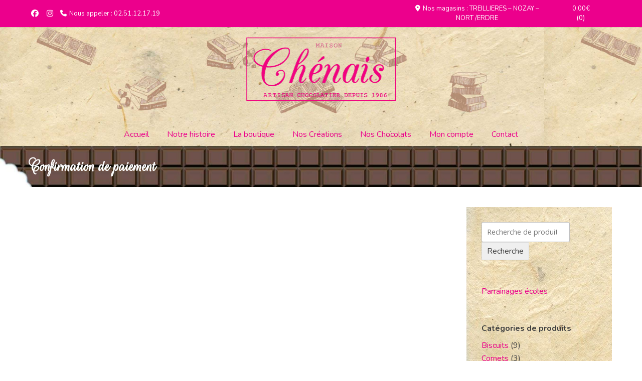

--- FILE ---
content_type: text/html; charset=UTF-8
request_url: https://chocolateriechenais.fr/confirmation-de-paiement/
body_size: 16419
content:
<!doctype html><!-- Overlay.ORG -->
<html lang="fr-FR">
<head>
	<meta charset="UTF-8">
	<meta name="viewport" content="width=device-width, initial-scale=1">
	<link rel="profile" href="https://gmpg.org/xfn/11">
	<meta name='robots' content='index, follow, max-image-preview:large, max-snippet:-1, max-video-preview:-1' />
	<style>img:is([sizes="auto" i], [sizes^="auto," i]) { contain-intrinsic-size: 3000px 1500px }</style>
	<script>window._wca = window._wca || [];</script>

	<!-- This site is optimized with the Yoast SEO plugin v26.7 - https://yoast.com/wordpress/plugins/seo/ -->
	<title>Confirmation de paiement - Chocolaterie Chénais</title>
	<link rel="canonical" href="https://chocolateriechenais.fr/confirmation-de-paiement/" />
	<meta property="og:locale" content="fr_FR" />
	<meta property="og:type" content="article" />
	<meta property="og:title" content="Confirmation de paiement - Chocolaterie Chénais" />
	<meta property="og:url" content="https://chocolateriechenais.fr/confirmation-de-paiement/" />
	<meta property="og:site_name" content="Chocolaterie Chénais" />
	<meta property="article:publisher" content="https://www.facebook.com/ChocolaterieChenais/" />
	<meta property="article:modified_time" content="2020-10-08T12:24:26+00:00" />
	<meta name="twitter:card" content="summary_large_image" />
	<script type="application/ld+json" class="yoast-schema-graph">{"@context":"https://schema.org","@graph":[{"@type":"WebPage","@id":"https://chocolateriechenais.fr/confirmation-de-paiement/","url":"https://chocolateriechenais.fr/confirmation-de-paiement/","name":"Confirmation de paiement - Chocolaterie Chénais","isPartOf":{"@id":"https://chocolateriechenais.fr/#website"},"datePublished":"2020-05-04T11:45:59+00:00","dateModified":"2020-10-08T12:24:26+00:00","breadcrumb":{"@id":"https://chocolateriechenais.fr/confirmation-de-paiement/#breadcrumb"},"inLanguage":"fr-FR","potentialAction":[{"@type":"ReadAction","target":["https://chocolateriechenais.fr/confirmation-de-paiement/"]}]},{"@type":"BreadcrumbList","@id":"https://chocolateriechenais.fr/confirmation-de-paiement/#breadcrumb","itemListElement":[{"@type":"ListItem","position":1,"name":"Accueil","item":"https://chocolateriechenais.fr/"},{"@type":"ListItem","position":2,"name":"Confirmation de paiement"}]},{"@type":"WebSite","@id":"https://chocolateriechenais.fr/#website","url":"https://chocolateriechenais.fr/","name":"Chocolaterie Chénais","description":"Artisan Chocolatier","publisher":{"@id":"https://chocolateriechenais.fr/#organization"},"potentialAction":[{"@type":"SearchAction","target":{"@type":"EntryPoint","urlTemplate":"https://chocolateriechenais.fr/?s={search_term_string}"},"query-input":{"@type":"PropertyValueSpecification","valueRequired":true,"valueName":"search_term_string"}}],"inLanguage":"fr-FR"},{"@type":"Organization","@id":"https://chocolateriechenais.fr/#organization","name":"Chocolaterie Chénais","url":"https://chocolateriechenais.fr/","logo":{"@type":"ImageObject","inLanguage":"fr-FR","@id":"https://chocolateriechenais.fr/#/schema/logo/image/","url":"https://i0.wp.com/chocolateriechenais.fr/wp-content/uploads/2020/04/logo-chenais.png?fit=214%2C91&ssl=1","contentUrl":"https://i0.wp.com/chocolateriechenais.fr/wp-content/uploads/2020/04/logo-chenais.png?fit=214%2C91&ssl=1","width":214,"height":91,"caption":"Chocolaterie Chénais"},"image":{"@id":"https://chocolateriechenais.fr/#/schema/logo/image/"},"sameAs":["https://www.facebook.com/ChocolaterieChenais/"]}]}</script>
	<!-- / Yoast SEO plugin. -->


<link rel='dns-prefetch' href='//stats.wp.com' />
<link rel='dns-prefetch' href='//www.googletagmanager.com' />
<link rel='dns-prefetch' href='//fonts.googleapis.com' />
<link rel='preconnect' href='//i0.wp.com' />
<link rel='preconnect' href='//c0.wp.com' />
<link rel="alternate" type="application/rss+xml" title="Chocolaterie Chénais &raquo; Flux" href="https://chocolateriechenais.fr/feed/" />
<link rel="alternate" type="application/rss+xml" title="Chocolaterie Chénais &raquo; Flux des commentaires" href="https://chocolateriechenais.fr/comments/feed/" />
<script type="text/javascript">
/* <![CDATA[ */
window._wpemojiSettings = {"baseUrl":"https:\/\/s.w.org\/images\/core\/emoji\/15.0.3\/72x72\/","ext":".png","svgUrl":"https:\/\/s.w.org\/images\/core\/emoji\/15.0.3\/svg\/","svgExt":".svg","source":{"concatemoji":"https:\/\/chocolateriechenais.fr\/wp-includes\/js\/wp-emoji-release.min.js?ver=6.7.4"}};
/*! This file is auto-generated */
!function(i,n){var o,s,e;function c(e){try{var t={supportTests:e,timestamp:(new Date).valueOf()};sessionStorage.setItem(o,JSON.stringify(t))}catch(e){}}function p(e,t,n){e.clearRect(0,0,e.canvas.width,e.canvas.height),e.fillText(t,0,0);var t=new Uint32Array(e.getImageData(0,0,e.canvas.width,e.canvas.height).data),r=(e.clearRect(0,0,e.canvas.width,e.canvas.height),e.fillText(n,0,0),new Uint32Array(e.getImageData(0,0,e.canvas.width,e.canvas.height).data));return t.every(function(e,t){return e===r[t]})}function u(e,t,n){switch(t){case"flag":return n(e,"\ud83c\udff3\ufe0f\u200d\u26a7\ufe0f","\ud83c\udff3\ufe0f\u200b\u26a7\ufe0f")?!1:!n(e,"\ud83c\uddfa\ud83c\uddf3","\ud83c\uddfa\u200b\ud83c\uddf3")&&!n(e,"\ud83c\udff4\udb40\udc67\udb40\udc62\udb40\udc65\udb40\udc6e\udb40\udc67\udb40\udc7f","\ud83c\udff4\u200b\udb40\udc67\u200b\udb40\udc62\u200b\udb40\udc65\u200b\udb40\udc6e\u200b\udb40\udc67\u200b\udb40\udc7f");case"emoji":return!n(e,"\ud83d\udc26\u200d\u2b1b","\ud83d\udc26\u200b\u2b1b")}return!1}function f(e,t,n){var r="undefined"!=typeof WorkerGlobalScope&&self instanceof WorkerGlobalScope?new OffscreenCanvas(300,150):i.createElement("canvas"),a=r.getContext("2d",{willReadFrequently:!0}),o=(a.textBaseline="top",a.font="600 32px Arial",{});return e.forEach(function(e){o[e]=t(a,e,n)}),o}function t(e){var t=i.createElement("script");t.src=e,t.defer=!0,i.head.appendChild(t)}"undefined"!=typeof Promise&&(o="wpEmojiSettingsSupports",s=["flag","emoji"],n.supports={everything:!0,everythingExceptFlag:!0},e=new Promise(function(e){i.addEventListener("DOMContentLoaded",e,{once:!0})}),new Promise(function(t){var n=function(){try{var e=JSON.parse(sessionStorage.getItem(o));if("object"==typeof e&&"number"==typeof e.timestamp&&(new Date).valueOf()<e.timestamp+604800&&"object"==typeof e.supportTests)return e.supportTests}catch(e){}return null}();if(!n){if("undefined"!=typeof Worker&&"undefined"!=typeof OffscreenCanvas&&"undefined"!=typeof URL&&URL.createObjectURL&&"undefined"!=typeof Blob)try{var e="postMessage("+f.toString()+"("+[JSON.stringify(s),u.toString(),p.toString()].join(",")+"));",r=new Blob([e],{type:"text/javascript"}),a=new Worker(URL.createObjectURL(r),{name:"wpTestEmojiSupports"});return void(a.onmessage=function(e){c(n=e.data),a.terminate(),t(n)})}catch(e){}c(n=f(s,u,p))}t(n)}).then(function(e){for(var t in e)n.supports[t]=e[t],n.supports.everything=n.supports.everything&&n.supports[t],"flag"!==t&&(n.supports.everythingExceptFlag=n.supports.everythingExceptFlag&&n.supports[t]);n.supports.everythingExceptFlag=n.supports.everythingExceptFlag&&!n.supports.flag,n.DOMReady=!1,n.readyCallback=function(){n.DOMReady=!0}}).then(function(){return e}).then(function(){var e;n.supports.everything||(n.readyCallback(),(e=n.source||{}).concatemoji?t(e.concatemoji):e.wpemoji&&e.twemoji&&(t(e.twemoji),t(e.wpemoji)))}))}((window,document),window._wpemojiSettings);
/* ]]> */
</script>
<style id='wp-emoji-styles-inline-css' type='text/css'>

	img.wp-smiley, img.emoji {
		display: inline !important;
		border: none !important;
		box-shadow: none !important;
		height: 1em !important;
		width: 1em !important;
		margin: 0 0.07em !important;
		vertical-align: -0.1em !important;
		background: none !important;
		padding: 0 !important;
	}
</style>
<link rel='stylesheet' id='wp-block-library-css' href='https://c0.wp.com/c/6.7.4/wp-includes/css/dist/block-library/style.min.css' type='text/css' media='all' />
<link rel='stylesheet' id='mediaelement-css' href='https://c0.wp.com/c/6.7.4/wp-includes/js/mediaelement/mediaelementplayer-legacy.min.css' type='text/css' media='all' />
<link rel='stylesheet' id='wp-mediaelement-css' href='https://c0.wp.com/c/6.7.4/wp-includes/js/mediaelement/wp-mediaelement.min.css' type='text/css' media='all' />
<style id='jetpack-sharing-buttons-style-inline-css' type='text/css'>
.jetpack-sharing-buttons__services-list{display:flex;flex-direction:row;flex-wrap:wrap;gap:0;list-style-type:none;margin:5px;padding:0}.jetpack-sharing-buttons__services-list.has-small-icon-size{font-size:12px}.jetpack-sharing-buttons__services-list.has-normal-icon-size{font-size:16px}.jetpack-sharing-buttons__services-list.has-large-icon-size{font-size:24px}.jetpack-sharing-buttons__services-list.has-huge-icon-size{font-size:36px}@media print{.jetpack-sharing-buttons__services-list{display:none!important}}.editor-styles-wrapper .wp-block-jetpack-sharing-buttons{gap:0;padding-inline-start:0}ul.jetpack-sharing-buttons__services-list.has-background{padding:1.25em 2.375em}
</style>
<style id='classic-theme-styles-inline-css' type='text/css'>
/*! This file is auto-generated */
.wp-block-button__link{color:#fff;background-color:#32373c;border-radius:9999px;box-shadow:none;text-decoration:none;padding:calc(.667em + 2px) calc(1.333em + 2px);font-size:1.125em}.wp-block-file__button{background:#32373c;color:#fff;text-decoration:none}
</style>
<style id='global-styles-inline-css' type='text/css'>
:root{--wp--preset--aspect-ratio--square: 1;--wp--preset--aspect-ratio--4-3: 4/3;--wp--preset--aspect-ratio--3-4: 3/4;--wp--preset--aspect-ratio--3-2: 3/2;--wp--preset--aspect-ratio--2-3: 2/3;--wp--preset--aspect-ratio--16-9: 16/9;--wp--preset--aspect-ratio--9-16: 9/16;--wp--preset--color--black: #000000;--wp--preset--color--cyan-bluish-gray: #abb8c3;--wp--preset--color--white: #ffffff;--wp--preset--color--pale-pink: #f78da7;--wp--preset--color--vivid-red: #cf2e2e;--wp--preset--color--luminous-vivid-orange: #ff6900;--wp--preset--color--luminous-vivid-amber: #fcb900;--wp--preset--color--light-green-cyan: #7bdcb5;--wp--preset--color--vivid-green-cyan: #00d084;--wp--preset--color--pale-cyan-blue: #8ed1fc;--wp--preset--color--vivid-cyan-blue: #0693e3;--wp--preset--color--vivid-purple: #9b51e0;--wp--preset--gradient--vivid-cyan-blue-to-vivid-purple: linear-gradient(135deg,rgba(6,147,227,1) 0%,rgb(155,81,224) 100%);--wp--preset--gradient--light-green-cyan-to-vivid-green-cyan: linear-gradient(135deg,rgb(122,220,180) 0%,rgb(0,208,130) 100%);--wp--preset--gradient--luminous-vivid-amber-to-luminous-vivid-orange: linear-gradient(135deg,rgba(252,185,0,1) 0%,rgba(255,105,0,1) 100%);--wp--preset--gradient--luminous-vivid-orange-to-vivid-red: linear-gradient(135deg,rgba(255,105,0,1) 0%,rgb(207,46,46) 100%);--wp--preset--gradient--very-light-gray-to-cyan-bluish-gray: linear-gradient(135deg,rgb(238,238,238) 0%,rgb(169,184,195) 100%);--wp--preset--gradient--cool-to-warm-spectrum: linear-gradient(135deg,rgb(74,234,220) 0%,rgb(151,120,209) 20%,rgb(207,42,186) 40%,rgb(238,44,130) 60%,rgb(251,105,98) 80%,rgb(254,248,76) 100%);--wp--preset--gradient--blush-light-purple: linear-gradient(135deg,rgb(255,206,236) 0%,rgb(152,150,240) 100%);--wp--preset--gradient--blush-bordeaux: linear-gradient(135deg,rgb(254,205,165) 0%,rgb(254,45,45) 50%,rgb(107,0,62) 100%);--wp--preset--gradient--luminous-dusk: linear-gradient(135deg,rgb(255,203,112) 0%,rgb(199,81,192) 50%,rgb(65,88,208) 100%);--wp--preset--gradient--pale-ocean: linear-gradient(135deg,rgb(255,245,203) 0%,rgb(182,227,212) 50%,rgb(51,167,181) 100%);--wp--preset--gradient--electric-grass: linear-gradient(135deg,rgb(202,248,128) 0%,rgb(113,206,126) 100%);--wp--preset--gradient--midnight: linear-gradient(135deg,rgb(2,3,129) 0%,rgb(40,116,252) 100%);--wp--preset--font-size--small: 13px;--wp--preset--font-size--medium: 20px;--wp--preset--font-size--large: 36px;--wp--preset--font-size--x-large: 42px;--wp--preset--font-family--inter: "Inter", sans-serif;--wp--preset--font-family--cardo: Cardo;--wp--preset--spacing--20: 0.44rem;--wp--preset--spacing--30: 0.67rem;--wp--preset--spacing--40: 1rem;--wp--preset--spacing--50: 1.5rem;--wp--preset--spacing--60: 2.25rem;--wp--preset--spacing--70: 3.38rem;--wp--preset--spacing--80: 5.06rem;--wp--preset--shadow--natural: 6px 6px 9px rgba(0, 0, 0, 0.2);--wp--preset--shadow--deep: 12px 12px 50px rgba(0, 0, 0, 0.4);--wp--preset--shadow--sharp: 6px 6px 0px rgba(0, 0, 0, 0.2);--wp--preset--shadow--outlined: 6px 6px 0px -3px rgba(255, 255, 255, 1), 6px 6px rgba(0, 0, 0, 1);--wp--preset--shadow--crisp: 6px 6px 0px rgba(0, 0, 0, 1);}:where(.is-layout-flex){gap: 0.5em;}:where(.is-layout-grid){gap: 0.5em;}body .is-layout-flex{display: flex;}.is-layout-flex{flex-wrap: wrap;align-items: center;}.is-layout-flex > :is(*, div){margin: 0;}body .is-layout-grid{display: grid;}.is-layout-grid > :is(*, div){margin: 0;}:where(.wp-block-columns.is-layout-flex){gap: 2em;}:where(.wp-block-columns.is-layout-grid){gap: 2em;}:where(.wp-block-post-template.is-layout-flex){gap: 1.25em;}:where(.wp-block-post-template.is-layout-grid){gap: 1.25em;}.has-black-color{color: var(--wp--preset--color--black) !important;}.has-cyan-bluish-gray-color{color: var(--wp--preset--color--cyan-bluish-gray) !important;}.has-white-color{color: var(--wp--preset--color--white) !important;}.has-pale-pink-color{color: var(--wp--preset--color--pale-pink) !important;}.has-vivid-red-color{color: var(--wp--preset--color--vivid-red) !important;}.has-luminous-vivid-orange-color{color: var(--wp--preset--color--luminous-vivid-orange) !important;}.has-luminous-vivid-amber-color{color: var(--wp--preset--color--luminous-vivid-amber) !important;}.has-light-green-cyan-color{color: var(--wp--preset--color--light-green-cyan) !important;}.has-vivid-green-cyan-color{color: var(--wp--preset--color--vivid-green-cyan) !important;}.has-pale-cyan-blue-color{color: var(--wp--preset--color--pale-cyan-blue) !important;}.has-vivid-cyan-blue-color{color: var(--wp--preset--color--vivid-cyan-blue) !important;}.has-vivid-purple-color{color: var(--wp--preset--color--vivid-purple) !important;}.has-black-background-color{background-color: var(--wp--preset--color--black) !important;}.has-cyan-bluish-gray-background-color{background-color: var(--wp--preset--color--cyan-bluish-gray) !important;}.has-white-background-color{background-color: var(--wp--preset--color--white) !important;}.has-pale-pink-background-color{background-color: var(--wp--preset--color--pale-pink) !important;}.has-vivid-red-background-color{background-color: var(--wp--preset--color--vivid-red) !important;}.has-luminous-vivid-orange-background-color{background-color: var(--wp--preset--color--luminous-vivid-orange) !important;}.has-luminous-vivid-amber-background-color{background-color: var(--wp--preset--color--luminous-vivid-amber) !important;}.has-light-green-cyan-background-color{background-color: var(--wp--preset--color--light-green-cyan) !important;}.has-vivid-green-cyan-background-color{background-color: var(--wp--preset--color--vivid-green-cyan) !important;}.has-pale-cyan-blue-background-color{background-color: var(--wp--preset--color--pale-cyan-blue) !important;}.has-vivid-cyan-blue-background-color{background-color: var(--wp--preset--color--vivid-cyan-blue) !important;}.has-vivid-purple-background-color{background-color: var(--wp--preset--color--vivid-purple) !important;}.has-black-border-color{border-color: var(--wp--preset--color--black) !important;}.has-cyan-bluish-gray-border-color{border-color: var(--wp--preset--color--cyan-bluish-gray) !important;}.has-white-border-color{border-color: var(--wp--preset--color--white) !important;}.has-pale-pink-border-color{border-color: var(--wp--preset--color--pale-pink) !important;}.has-vivid-red-border-color{border-color: var(--wp--preset--color--vivid-red) !important;}.has-luminous-vivid-orange-border-color{border-color: var(--wp--preset--color--luminous-vivid-orange) !important;}.has-luminous-vivid-amber-border-color{border-color: var(--wp--preset--color--luminous-vivid-amber) !important;}.has-light-green-cyan-border-color{border-color: var(--wp--preset--color--light-green-cyan) !important;}.has-vivid-green-cyan-border-color{border-color: var(--wp--preset--color--vivid-green-cyan) !important;}.has-pale-cyan-blue-border-color{border-color: var(--wp--preset--color--pale-cyan-blue) !important;}.has-vivid-cyan-blue-border-color{border-color: var(--wp--preset--color--vivid-cyan-blue) !important;}.has-vivid-purple-border-color{border-color: var(--wp--preset--color--vivid-purple) !important;}.has-vivid-cyan-blue-to-vivid-purple-gradient-background{background: var(--wp--preset--gradient--vivid-cyan-blue-to-vivid-purple) !important;}.has-light-green-cyan-to-vivid-green-cyan-gradient-background{background: var(--wp--preset--gradient--light-green-cyan-to-vivid-green-cyan) !important;}.has-luminous-vivid-amber-to-luminous-vivid-orange-gradient-background{background: var(--wp--preset--gradient--luminous-vivid-amber-to-luminous-vivid-orange) !important;}.has-luminous-vivid-orange-to-vivid-red-gradient-background{background: var(--wp--preset--gradient--luminous-vivid-orange-to-vivid-red) !important;}.has-very-light-gray-to-cyan-bluish-gray-gradient-background{background: var(--wp--preset--gradient--very-light-gray-to-cyan-bluish-gray) !important;}.has-cool-to-warm-spectrum-gradient-background{background: var(--wp--preset--gradient--cool-to-warm-spectrum) !important;}.has-blush-light-purple-gradient-background{background: var(--wp--preset--gradient--blush-light-purple) !important;}.has-blush-bordeaux-gradient-background{background: var(--wp--preset--gradient--blush-bordeaux) !important;}.has-luminous-dusk-gradient-background{background: var(--wp--preset--gradient--luminous-dusk) !important;}.has-pale-ocean-gradient-background{background: var(--wp--preset--gradient--pale-ocean) !important;}.has-electric-grass-gradient-background{background: var(--wp--preset--gradient--electric-grass) !important;}.has-midnight-gradient-background{background: var(--wp--preset--gradient--midnight) !important;}.has-small-font-size{font-size: var(--wp--preset--font-size--small) !important;}.has-medium-font-size{font-size: var(--wp--preset--font-size--medium) !important;}.has-large-font-size{font-size: var(--wp--preset--font-size--large) !important;}.has-x-large-font-size{font-size: var(--wp--preset--font-size--x-large) !important;}
:where(.wp-block-post-template.is-layout-flex){gap: 1.25em;}:where(.wp-block-post-template.is-layout-grid){gap: 1.25em;}
:where(.wp-block-columns.is-layout-flex){gap: 2em;}:where(.wp-block-columns.is-layout-grid){gap: 2em;}
:root :where(.wp-block-pullquote){font-size: 1.5em;line-height: 1.6;}
</style>
<link rel='stylesheet' id='contact-form-7-css' href='https://chocolateriechenais.fr/wp-content/plugins/contact-form-7/includes/css/styles.css?ver=6.1.3' type='text/css' media='all' />
<style id='dominant-color-styles-inline-css' type='text/css'>
img[data-dominant-color]:not(.has-transparency) { background-color: var(--dominant-color); }
</style>
<link rel='stylesheet' id='woocommerce-layout-css' href='https://c0.wp.com/p/woocommerce/9.6.3/assets/css/woocommerce-layout.css' type='text/css' media='all' />
<style id='woocommerce-layout-inline-css' type='text/css'>

	.infinite-scroll .woocommerce-pagination {
		display: none;
	}
</style>
<link rel='stylesheet' id='woocommerce-smallscreen-css' href='https://c0.wp.com/p/woocommerce/9.6.3/assets/css/woocommerce-smallscreen.css' type='text/css' media='only screen and (max-width: 768px)' />
<link rel='stylesheet' id='woocommerce-general-css' href='https://c0.wp.com/p/woocommerce/9.6.3/assets/css/woocommerce.css' type='text/css' media='all' />
<style id='woocommerce-inline-inline-css' type='text/css'>
.woocommerce form .form-row .required { visibility: visible; }
</style>
<link rel='stylesheet' id='wr-frontend-elements-css' href='https://chocolateriechenais.fr/wp-content/plugins/woorewards/styling/css/wr-elements.min.css?ver=5.2.9' type='text/css' media='all' />
<link rel='stylesheet' id='wooco-frontend-css' href='https://chocolateriechenais.fr/wp-content/plugins/wpc-composite-products/assets/css/frontend.css?ver=7.2.1' type='text/css' media='all' />
<link rel='stylesheet' id='brands-styles-css' href='https://c0.wp.com/p/woocommerce/9.6.3/assets/css/brands.css' type='text/css' media='all' />
<link rel='stylesheet' id='parent-style-css' href='https://chocolateriechenais.fr/wp-content/themes/overlay/style.css?ver=6.7.4' type='text/css' media='all' />
<link rel='stylesheet' id='overlay_customizer_fonts-css' href='//fonts.googleapis.com/css?family=Nunito%3Aregular%2C700|Poppins%3Aregular|Rouge+Script%3Aregular%26subset%3Dlatin%2C' type='text/css' media='screen' />
<link rel='stylesheet' id='overlay-fonts-css' href='//fonts.googleapis.com/css?family=Open+Sans%7CPoppins&#038;ver=1.1.47' type='text/css' media='all' />
<link rel='stylesheet' id='overlay-style-css' href='https://chocolateriechenais.fr/wp-content/themes/overlay-child/style.css?ver=6.7.4' type='text/css' media='all' />
<link rel='stylesheet' id='overlay-font-awesome-css' href='https://chocolateriechenais.fr/wp-content/themes/overlay/inc/font-awesome/css/all.css?ver=6.5.1' type='text/css' media='all' />
<link rel='stylesheet' id='overlay-header-style-css' href='https://chocolateriechenais.fr/wp-content/themes/overlay/templates/header/header-style.css?ver=1.1.47' type='text/css' media='all' />
<link rel='stylesheet' id='overlay-footer-style-css' href='https://chocolateriechenais.fr/wp-content/themes/overlay/templates/footer/css/footer-default.css?ver=1.1.47' type='text/css' media='all' />
<link rel='stylesheet' id='overlay-resp-menu-css' href='https://chocolateriechenais.fr/wp-content/themes/overlay/inc/css/menu-mobile.css?ver=1.1.47' type='text/css' media='(max-width: 980px)' />
<link rel='stylesheet' id='overlay-resp-tablet-css' href='https://chocolateriechenais.fr/wp-content/themes/overlay/inc/css/responsive-tablet.css?ver=1.1.47' type='text/css' media='(max-width: 980px)' />
<link rel='stylesheet' id='overlay-resp-mobile-css' href='https://chocolateriechenais.fr/wp-content/themes/overlay/inc/css/responsive-mobile.css?ver=1.1.47' type='text/css' media='(max-width: 782px)' />
<link rel='stylesheet' id='overlay-woocommerce-style-css' href='https://chocolateriechenais.fr/wp-content/themes/overlay/inc/css/woocommerce.css?ver=6.7.4' type='text/css' media='all' />
<style id='overlay-woocommerce-style-inline-css' type='text/css'>
@font-face {
			font-family: "star";
			src: url("https://chocolateriechenais.fr/wp-content/plugins/woocommerce/assets/fonts/star.eot");
			src: url("https://chocolateriechenais.fr/wp-content/plugins/woocommerce/assets/fonts/star.eot?#iefix") format("embedded-opentype"),
				url("https://chocolateriechenais.fr/wp-content/plugins/woocommerce/assets/fonts/star.woff") format("woff"),
				url("https://chocolateriechenais.fr/wp-content/plugins/woocommerce/assets/fonts/star.ttf") format("truetype"),
				url("https://chocolateriechenais.fr/wp-content/plugins/woocommerce/assets/fonts/star.svg#star") format("svg");
			font-weight: normal;
			font-style: normal;
		}
</style>
<style id='overlay-customizer-custom-css-inline-css' type='text/css'>
.main-navigation{font-family:"Nunito","Helvetica Neue",sans-serif;}body, button, input, select, optgroup, textarea{font-family:"Nunito","Helvetica Neue",sans-serif;}h1, h2, h3, h4, h5, h6,
                .widget-area .widget-title,
                .main-navigation a,
                button, input[type="button"],
                input[type="reset"],
                input[type="submit"]{font-family:"Rouge Script","Helvetica Neue",sans-serif;}.main-navigation ul ul a:hover,
				.main-navigation ul ul a:focus,
				.main-navigation ul ul li.current-menu-item > a,
				.main-navigation ul ul li.current_page_item > a,
				.main-navigation ul ul li.current-menu-parent > a,
				.main-navigation ul ul li.current_page_parent > a,
				.main-navigation ul ul li.current-menu-ancestor > a,
				.main-navigation ul ul li.current_page_ancestor > a,
				
				.main-navigation.overlay-nav-solid a:hover,
				.main-navigation.overlay-nav-solid ul > li > a:hover,
				.main-navigation.overlay-nav-solid ul > li > a:focus,
				.main-navigation.overlay-nav-solid ul > li.current-menu-item > a,
				.main-navigation.overlay-nav-solid ul > li.current-menu-ancestor > a,
				.main-navigation.overlay-nav-solid ul > li.current-menu-parent > a,
				.main-navigation.overlay-nav-solid ul > li.current_page_parent > a,
				.main-navigation.overlay-nav-solid ul > li.current_page_ancestor > a,
				.main-navigation.overlay-nav-solid .current_page_item > a,
				
				.main-navigation.overlay-nav-block ul > li > a:hover span.nav-span-block,
				.main-navigation.overlay-nav-block ul > li > a:focus span.nav-span-block,
				.main-navigation.overlay-nav-block ul > li.current-menu-item > a span.nav-span-block,
				.main-navigation.overlay-nav-block ul > li.current-menu-ancestor > a span.nav-span-block,
				.main-navigation.overlay-nav-block ul > li.current-menu-parent > a span.nav-span-block,
				.main-navigation.overlay-nav-block ul > li.current_page_parent > a span.nav-span-block,
				.main-navigation.overlay-nav-block ul > li.current_page_ancestor > a span.nav-span-block,
				.main-navigation.overlay-nav-block .current_page_item > a span.nav-span-block,
				
				.error-btn a:hover,
				.overlay-side-social .social-icon,
				#comments .comment-form input.submit:hover,
				.overlay-footdivide-shortline .footer-custom-block::after,
				.overlay-footdivide-shortline ul.site-footer-widgets > li::after{background-color:#ec008c;}a,
				.overlay-footer-social-two #overlay-bottombar-menu li a:hover,
				.overlay-footer-social-two.footer-menu-vertical #overlay-bottombar-menu li a:hover{color:#ec008c;}#site-navigation.main-navigation.overlay-nav-plain ul > li > a:hover,
				#site-navigation.main-navigation.overlay-nav-plain ul > li > a:focus,
				#site-navigation.main-navigation.overlay-nav-plain ul > li.current-menu-item > a,
				#site-navigation.main-navigation.overlay-nav-plain ul > li.current-menu-ancestor > a,
				#site-navigation.main-navigation.overlay-nav-plain ul > li.current-menu-parent > a,
				#site-navigation.main-navigation.overlay-nav-plain ul > li.current_page_parent > a,
				#site-navigation.main-navigation.overlay-nav-plain ul > li.current_page_ancestor > a,
				#site-navigation.main-navigation.overlay-nav-plain .current_page_item > a,
				
				#site-navigation.main-navigation.overlay-nav-underline ul > li > a:hover,
				#site-navigation.main-navigation.overlay-nav-underline ul > li > a:focus,
				#site-navigation.main-navigation.overlay-nav-underline ul > li.current-menu-item > a,
				#site-navigation.main-navigation.overlay-nav-underline ul > li.current-menu-ancestor > a,
				#site-navigation.main-navigation.overlay-nav-underline ul > li.current-menu-parent > a,
				#site-navigation.main-navigation.overlay-nav-underline ul > li.current_page_parent > a,
				#site-navigation.main-navigation.overlay-nav-underline ul > li.current_page_ancestor > a,
				#site-navigation.main-navigation.overlay-nav-underline .current_page_item > a{color:#ec008c !important;}.main-navigation.overlay-nav-underline ul > li > a:hover,
				.main-navigation.overlay-nav-underline ul > li > a:focus,
				.main-navigation.overlay-nav-underline ul > li.current-menu-item > a,
				.main-navigation.overlay-nav-underline ul > li.current-menu-ancestor > a,
				.main-navigation.overlay-nav-underline ul > li.current-menu-parent > a,
				.main-navigation.overlay-nav-underline ul > li.current_page_parent > a,
				.main-navigation.overlay-nav-underline ul > li.current_page_ancestor > a,
				.main-navigation.overlay-nav-underline .current_page_item > a{box-shadow:0 -4px 0 #ec008c inset;}blockquote{border-left-color:#ec008c !important;}.woocommerce ul.products li.product .onsale,
					.woocommerce span.onsale,
					
					.woocommerce #respond input#submit.alt,
					.woocommerce a.button.alt,
					.woocommerce button.button.alt,
					.woocommerce input.button.alt,
					.woocommerce button.button.disabled,
					.woocommerce button.button.alt.disabled,
					.woocommerce button.button.disabled:hover,
					.woocommerce button.button.alt.disabled:hover,
					.woocommerce .cart .button:hover,
					.woocommerce-cart table.shop_table button:hover,
					.woocommerce form.checkout_coupon .form-row-last button:hover,
					.woocommerce.widget_shopping_cart .buttons a:hover{background-color:#ec008c;}.star-rating span:before,
					p.stars:hover a:before,
					.woocommerce-form-coupon-toggle a:hover{color:#ec008c;}.overlay-wcsale-triangle ul.products li.product .onsale{border-left-color:#ec008c;}.single-product .overlay-wcsale-triangle span.onsale,
					.single-product .overlay-wcsale-triangle .site-main > div.product > span.onsale{border-right-color:#ec008c;}.overlay-wcsale-bubble ul.products li.product .onsale::before,
					.single-product .overlay-wcsale-bubble span.onsale::before{border-top-color:#ec008c;}.woocommerce-account.overlay-wcaccount-style-default .is-active{box-shadow:5px 0 0 #ec008c inset;}a:hover,
				a:focus,
				a:active{color:#bf007f;}.overlay-wc-basic ul.products li.product .button:hover,
					.overlay-wc-1 ul.products li.product .button:hover,
					.overlay-wc-3 ul.products li.product .button:hover,
					.single-product div.product form.cart .button:hover,
					.overlay-wc-3 ul.products li.product .button:hover,
					.overlay-wc-3 .related.products ul.products li.product .button:hover,
					.overlay-wc-basic ul.products li.product .button:hover,
					.overlay-wc-basic .related.products ul.products li.product .button:hover,
					.woocommerce #respond input#submit.alt:hover,
					.woocommerce a.button.alt:hover,
					.woocommerce button.button.alt:hover,
					.woocommerce input.button.alt:hover{background-color:#bf007f;}.woocommerce div.product p.price,
					.woocommerce div.product span.price,
					.overlay-wcproduct-tabstyle-default div.product .woocommerce-tabs ul.tabs li.active a,
					.overlay-wcproduct-tabstyle-link div.product .woocommerce-tabs ul.tabs li.active a,
					.overlay-wcproduct-tabstyle-vert div.product .woocommerce-tabs ul.tabs li.active a,
					.overlay-wc-4 ul.products li.product .button:hover,
					.woocommerce-account .is-active a,
					.woocommerce-form-coupon-toggle a{color:#bf007f;}.site-header .site-bar,
				.header-search-block,
				body #page .site-header .site-bar-inner,
				.site-header .header-search-block{background-color:#ec008c;}.site-header .site-bar,
				button.header-search{color:#ffffff;}.main-navigation,
				button.menu-toggle{color:#ec008c;}.main-navigation ul ul a:hover,
				.main-navigation ul ul a:focus,
				.main-navigation ul ul li.current-menu-item > a,
				.main-navigation ul ul li.current_page_item > a,
				.main-navigation ul ul li.current-menu-parent > a,
				.main-navigation ul ul li.current_page_parent > a,
				.main-navigation ul ul li.current-menu-ancestor > a,
				.main-navigation ul ul li.current_page_ancestor > a,
				.main-navigation.overlay-nav-solid a:hover,
				.main-navigation.overlay-nav-solid ul > li > a:hover,
				.main-navigation.overlay-nav-solid ul > li > a:focus,
				.main-navigation.overlay-nav-solid ul > li.current-menu-item > a,
				.main-navigation.overlay-nav-solid ul > li.current-menu-ancestor > a,
				.main-navigation.overlay-nav-solid ul > li.current-menu-parent > a,
				.main-navigation.overlay-nav-solid ul > li.current_page_parent > a,
				.main-navigation.overlay-nav-solid ul > li.current_page_ancestor > a,
				.main-navigation.overlay-nav-solid .current_page_item > a,
				.main-navigation.overlay-nav-block ul > li > a:hover span.nav-span-block,
				.main-navigation.overlay-nav-block ul > li > a:focus span.nav-span-block,
				.main-navigation.overlay-nav-block ul > li.current-menu-item > a span.nav-span-block,
				.main-navigation.overlay-nav-block ul > li.current-menu-ancestor > a span.nav-span-block,
				.main-navigation.overlay-nav-block ul > li.current-menu-parent > a span.nav-span-block,
				.main-navigation.overlay-nav-block ul > li.current_page_parent > a span.nav-span-block,
				.main-navigation.overlay-nav-block ul > li.current_page_ancestor > a span.nav-span-block,
				.main-navigation.overlay-nav-block .current_page_item > a span.nav-span-block{background-color:#ec008c;}.main-navigation.overlay-nav-plain ul > li > a:hover,
				.main-navigation.overlay-nav-plain ul > li > a:focus,
				.main-navigation.overlay-nav-plain ul > li.current-menu-item > a,
				.main-navigation.overlay-nav-plain ul > li.current-menu-ancestor > a,
				.main-navigation.overlay-nav-plain ul > li.current-menu-parent > a,
				.main-navigation.overlay-nav-plain ul > li.current_page_parent > a,
				.main-navigation.overlay-nav-plain ul > li.current_page_ancestor > a,
				.main-navigation.overlay-nav-plain .current_page_item > a,
				
				.main-navigation.overlay-nav-underline ul > li > a:hover,
				.main-navigation.overlay-nav-underline ul > li > a:focus,
				.main-navigation.overlay-nav-underline ul > li.current-menu-item > a,
				.main-navigation.overlay-nav-underline ul > li.current-menu-ancestor > a,
				.main-navigation.overlay-nav-underline ul > li.current-menu-parent > a,
				.main-navigation.overlay-nav-underline ul > li.current_page_parent > a,
				.main-navigation.overlay-nav-underline ul > li.current_page_ancestor > a,
				.main-navigation.overlay-nav-underline .current_page_item > a{color:#ec008c !important;}.main-navigation.overlay-nav-plain ul ul li a:hover,
				.main-navigation.overlay-nav-underline ul ul li a:hover{color:#FFF !important;}.site-title a{color:#ec008c;}.site-content-inner a,
				.overlay-breadcrumbs a,
				.overlay-pagetitle-cheader .overlay-breadcrumbs a{color:#ec008c;}.site-content-inner a:hover,
				.overlay-breadcrumbs a:hover,
				.overlay-pagetitle-cheader .overlay-breadcrumbs a:hover{color:#bf007f;}.widget-area a{color:#ec008c;}.widget-area a:hover{color:#bf007f;}.site-footer .site-footer-inner a{color:#ec008c;}.site-footer .site-footer-inner a:hover{color:#bf007f;}.site-footer .site-bar-text a,
				.site-footer .site-bar .site-bar-inner a{color:#ec008c;}.site-footer .site-bar-text a:hover,
				.site-footer .site-bar .social-icon:hover,
				.site-footer #overlay-bottombar-menu li a:hover{color:#bf007f;}
@media (max-width: 980px){#site-navigation.main-navigation ul > li > a:hover,
				#site-navigation.main-navigation ul > li.current-menu-item > a,
				#site-navigation.main-navigation ul > li.current-menu-ancestor > a,
				#site-navigation.main-navigation ul > li.current-menu-parent > a,
				#site-navigation.main-navigation ul > li.current_page_parent > a,
				#site-navigation.main-navigation ul > li.current_page_ancestor > a,
				#site-navigation.main-navigation .current_page_item > a,
				#site-navigation.main-navigation ul > li.current-menu-item > a span.nav-span-block,
				#site-navigation.main-navigation ul > li.current-menu-ancestor > a span.nav-span-block,
				#site-navigation.main-navigation ul > li.current-menu-parent > a span.nav-span-block,
				#site-navigation.main-navigation ul > li.current_page_parent > a span.nav-span-block,
				#site-navigation.main-navigation ul > li.current_page_ancestor > a span.nav-span-block,
				#site-navigation.main-navigation .current_page_item > a span.nav-span-block,
				#site-navigation.main-navigation.overlay-nav-block ul > li > a:hover span.nav-span-block,
				#site-navigation.main-navigation.overlay-nav-plain ul li a:hover,
				#site-navigation.main-navigation.overlay-nav-solid ul li a:hover,
				#site-navigation.main-navigation.overlay-nav-underline ul li a:hover,
				#site-navigation.main-navigation.overlay-nav-blocks ul li a:hover,
				#site-navigation.main-navigation.overlay-nav-blocks ul li a:hover span.nav-span-block{color:#ec008c !important;}button.menu-toggle{font-size:16px;}}
</style>
<link rel='stylesheet' id='elementor-frontend-css' href='https://chocolateriechenais.fr/wp-content/plugins/elementor/assets/css/frontend.min.css?ver=3.27.2' type='text/css' media='all' />
<link rel='stylesheet' id='eael-general-css' href='https://chocolateriechenais.fr/wp-content/plugins/essential-addons-for-elementor-lite/assets/front-end/css/view/general.min.css?ver=6.1.1' type='text/css' media='all' />
<script type="text/javascript" src="https://c0.wp.com/c/6.7.4/wp-includes/js/jquery/jquery.min.js" id="jquery-core-js"></script>
<script type="text/javascript" src="https://c0.wp.com/c/6.7.4/wp-includes/js/jquery/jquery-migrate.min.js" id="jquery-migrate-js"></script>
<script type="text/javascript" src="https://c0.wp.com/p/woocommerce/9.6.3/assets/js/jquery-blockui/jquery.blockUI.min.js" id="jquery-blockui-js" defer="defer" data-wp-strategy="defer"></script>
<script type="text/javascript" id="wc-add-to-cart-js-extra">
/* <![CDATA[ */
var wc_add_to_cart_params = {"ajax_url":"\/wp-admin\/admin-ajax.php","wc_ajax_url":"\/?wc-ajax=%%endpoint%%","i18n_view_cart":"Voir le panier","cart_url":"https:\/\/chocolateriechenais.fr\/panier\/","is_cart":"","cart_redirect_after_add":"no"};
/* ]]> */
</script>
<script type="text/javascript" src="https://c0.wp.com/p/woocommerce/9.6.3/assets/js/frontend/add-to-cart.min.js" id="wc-add-to-cart-js" defer="defer" data-wp-strategy="defer"></script>
<script type="text/javascript" src="https://c0.wp.com/p/woocommerce/9.6.3/assets/js/js-cookie/js.cookie.min.js" id="js-cookie-js" defer="defer" data-wp-strategy="defer"></script>
<script type="text/javascript" id="woocommerce-js-extra">
/* <![CDATA[ */
var woocommerce_params = {"ajax_url":"\/wp-admin\/admin-ajax.php","wc_ajax_url":"\/?wc-ajax=%%endpoint%%"};
/* ]]> */
</script>
<script type="text/javascript" src="https://c0.wp.com/p/woocommerce/9.6.3/assets/js/frontend/woocommerce.min.js" id="woocommerce-js" defer="defer" data-wp-strategy="defer"></script>
<script type="text/javascript" src="https://stats.wp.com/s-202604.js" id="woocommerce-analytics-js" defer="defer" data-wp-strategy="defer"></script>

<!-- Extrait de code de la balise Google (gtag.js) ajouté par Site Kit -->
<!-- Extrait Google Analytics ajouté par Site Kit -->
<script type="text/javascript" src="https://www.googletagmanager.com/gtag/js?id=GT-WRCMG97" id="google_gtagjs-js" async></script>
<script type="text/javascript" id="google_gtagjs-js-after">
/* <![CDATA[ */
window.dataLayer = window.dataLayer || [];function gtag(){dataLayer.push(arguments);}
gtag("set","linker",{"domains":["chocolateriechenais.fr"]});
gtag("js", new Date());
gtag("set", "developer_id.dZTNiMT", true);
gtag("config", "GT-WRCMG97");
/* ]]> */
</script>
<link rel="https://api.w.org/" href="https://chocolateriechenais.fr/wp-json/" /><link rel="alternate" title="JSON" type="application/json" href="https://chocolateriechenais.fr/wp-json/wp/v2/pages/1840" /><link rel="EditURI" type="application/rsd+xml" title="RSD" href="https://chocolateriechenais.fr/xmlrpc.php?rsd" />
<link rel='shortlink' href='https://chocolateriechenais.fr/?p=1840' />
<link rel="alternate" title="oEmbed (JSON)" type="application/json+oembed" href="https://chocolateriechenais.fr/wp-json/oembed/1.0/embed?url=https%3A%2F%2Fchocolateriechenais.fr%2Fconfirmation-de-paiement%2F" />
<link rel="alternate" title="oEmbed (XML)" type="text/xml+oembed" href="https://chocolateriechenais.fr/wp-json/oembed/1.0/embed?url=https%3A%2F%2Fchocolateriechenais.fr%2Fconfirmation-de-paiement%2F&#038;format=xml" />
<meta name="generator" content="dominant-color-images 1.2.0">
<meta name="generator" content="Site Kit by Google 1.170.0" /><link href="http://fr.allfont.net/allfont.css?fonts=cac-champagne" rel="stylesheet" type="text/css" /><meta name="generator" content="performance-lab 3.8.0; plugins: dominant-color-images, webp-uploads">
<meta name="generator" content="webp-uploads 2.5.0">
<style id='lws-woorewards-blocks-inline-css'>:root{
	--wr-block-border-width: inherit;
	--wr-block-border-style: inherit;
	--wr-block-border-radius: inherit;
	--wr-block-border-color: inherit;
	--wr-block-background-color: inherit;
	--wr-block-font-size: inherit;
	--wr-block-font-color: inherit;
	--wr-block-padding: inherit;
	--wr-button-border-width: inherit;
	--wr-button-border-style: inherit;
	--wr-button-border-radius: inherit;
	--wr-button-border-color: inherit;
	--wr-button-background-color: inherit;
	--wr-button-font-size: inherit;
	--wr-button-font-color: inherit;
	--wr-button-border-over-color: inherit;
	--wr-button-background-over-color: inherit;
	--wr-button-font-over-color: inherit;
	--wr-button-padding: inherit;
}</style><!-- Google site verification - Google for WooCommerce -->
<meta name="google-site-verification" content="CiZGC96nbgE03yK2r3loHwSmpkRQrdsY7uOA-ccHo5E" />
	<noscript><style>.woocommerce-product-gallery{ opacity: 1 !important; }</style></noscript>
	<meta name="generator" content="Elementor 3.27.2; features: additional_custom_breakpoints; settings: css_print_method-external, google_font-enabled, font_display-auto">
			<style>
				.e-con.e-parent:nth-of-type(n+4):not(.e-lazyloaded):not(.e-no-lazyload),
				.e-con.e-parent:nth-of-type(n+4):not(.e-lazyloaded):not(.e-no-lazyload) * {
					background-image: none !important;
				}
				@media screen and (max-height: 1024px) {
					.e-con.e-parent:nth-of-type(n+3):not(.e-lazyloaded):not(.e-no-lazyload),
					.e-con.e-parent:nth-of-type(n+3):not(.e-lazyloaded):not(.e-no-lazyload) * {
						background-image: none !important;
					}
				}
				@media screen and (max-height: 640px) {
					.e-con.e-parent:nth-of-type(n+2):not(.e-lazyloaded):not(.e-no-lazyload),
					.e-con.e-parent:nth-of-type(n+2):not(.e-lazyloaded):not(.e-no-lazyload) * {
						background-image: none !important;
					}
				}
			</style>
			<style class='wp-fonts-local' type='text/css'>
@font-face{font-family:Inter;font-style:normal;font-weight:300 900;font-display:fallback;src:url('https://chocolateriechenais.fr/wp-content/plugins/woocommerce/assets/fonts/Inter-VariableFont_slnt,wght.woff2') format('woff2');font-stretch:normal;}
@font-face{font-family:Cardo;font-style:normal;font-weight:400;font-display:fallback;src:url('https://chocolateriechenais.fr/wp-content/plugins/woocommerce/assets/fonts/cardo_normal_400.woff2') format('woff2');}
</style>
<link rel="icon" href="https://i0.wp.com/chocolateriechenais.fr/wp-content/uploads/2020/05/cropped-chocolate-bar_1f36b.png?fit=32%2C32&#038;ssl=1" sizes="32x32" />
<link rel="icon" href="https://i0.wp.com/chocolateriechenais.fr/wp-content/uploads/2020/05/cropped-chocolate-bar_1f36b.png?fit=192%2C192&#038;ssl=1" sizes="192x192" />
<link rel="apple-touch-icon" href="https://i0.wp.com/chocolateriechenais.fr/wp-content/uploads/2020/05/cropped-chocolate-bar_1f36b.png?fit=180%2C180&#038;ssl=1" />
<meta name="msapplication-TileImage" content="https://i0.wp.com/chocolateriechenais.fr/wp-content/uploads/2020/05/cropped-chocolate-bar_1f36b.png?fit=270%2C270&#038;ssl=1" />
		<style type="text/css" id="wp-custom-css">
			.woocommerce-products-header{
	visibility:hidden;
	height:20px;
}
.overlay-header-default{
		background-image: url(https://chocolateriechenais.fr/wp-content/uploads/2020/04/fond-chocolat-banniere-2300.jpg);
		background-size:contain;
    background-position:left;
    background-repeat: repeat;
}

.overlay-pagetitle-banner{
	background-image:url(https://chocolateriechenais.fr/wp-content/uploads/2020/04/barre-noire-croquee-1-scaled.jpg);
	background-size:cover;
	background-position:bottom left;
	color:#fff;
}
.overlay-pagetitle-banner{
	box-shadow:none;
}
.footer-main .dark-mode, .site-footer-inner{
	background-image: url(https://chocolateriechenais.fr/wp-content/uploads/2020/04/paper-1332019_1920.jpg);
    background-position: top left;
    background-repeat: repeat;
	color:#ec008c;
	font-weight:500;
}
.woocommerce .woocommerce-loop-category__title{
	font-size:2em;
}
.woocommerce ul.products li.product .woocommerce-loop-product__title, .woocommerce ul.products li.product h3{
	font-size:2em;
}
.single-product span.sku_wrapper {
      display: none;
}
.footer--row-inner.dark-mode a:not(.button){
	color:#ec008c;
}
.woocommerce-cart .entry-header .entry-title, .woocommerce-checkout .entry-header .entry-title, .cart-collaterals .cart_totals h2, .woocommerce-checkout-review-order h2,.woocommerce ul.products li.product .woocommerce-loop-category__title, .woocommerce ul.products li.product h2{
	text-transform:none;
	font-size:2em;
}
.widget-area .widget-title, .main-navigation a, button, input[type="button"], input[type="reset"], input[type="submit"]{
	font-family:"nunito";
	font-size:1em;
}
.heading-prop-4 h1{
	font-size:2.6em;
	color:#ec008c;
}
body.page-template-default.overlay-page-rs .widget-area, body.blog.overlay-blog-rs .widget-area, body.single.overlay-blog-post-rs .widget-area, body.archive.overlay-blog-rs .widget-area, body.search-results.overlay-blog-search-rs .widget-area, body.overlay-site-boxed .widget-area, body.overlay-site-full-width .widget-area, body.page-template-right-sidebar.overlay-site-full-width-blocked.overlay-joined-content .widget-area{
	padding:30px;
	background-image:url(https://chocolateriechenais.fr/wp-content/uploads/2020/04/paper-1332019_1920.jpg);
}
.site-bar-right > a, .site-bar-right > ul, .site-bar-right > span, .site-bar-right > div, .site-bar-right > button, .site-topbar-switch .site-bar-left > a, .site-topbar-switch .site-bar-left > ul, .site-topbar-switch .site-bar-left > span, .site-topbar-switch .site-bar-left > div, .site-topbar-switch .site-bar-left > button, .site-bottombar-switch .site-bar-left > a, .site-bottombar-switch .site-bar-left > ul, .site-bottombar-switch .site-bar-left > span, .site-bottombar-switch .site-bar-left > div, .site-bottombar-switch .site-bar-left > button{
	margin-right:40px;
}
.main-navigation, .post-navigation, .comments-area, .site-footer, .site-footer .site-bar, .comment-respond{
	box-shadow:none;
}
.wpll-pickup-info, .wpll-appointment-head{
	font-size:13px;
	margin-bottom:8px;
}
.wooco_wrap, .wooco-wrap-7530{
	display:none;
}
button.menu-toggle{
	font-size:1.5em;
	color:#555;
	font-weight:900;
	background-color: rgba(255, 255, 255, .3);

}		</style>
		</head>

<body class="page-template-default page page-id-1840 wp-custom-logo theme-overlay woocommerce-no-js overlay-site-full-width overlay-menu-rightside overlay-page-rs woocommerce-active elementor-default elementor-kit-29">
<div id="page" class="site overlay-search-slide">

	
	<div class="site-not-boxed">
		<a class="skip-link screen-reader-text" href="#content">Aller au contenu</a>

		<header id="masthead" class="site-header overlay-header-default">
    <div class="site-bar overlay-topbar-default  ">
    <div class="site-container">

        <div class="site-bar-inner">
            <div class="site-bar-left">

                                    <a href="https://www.facebook.com/ChocolaterieChenais/" target="_blank" title="Nous trouver sur Facebook" class="social-icon social-facebook"><i class="fab fa-facebook"></i></a><a href="https://www.instagram.com/chocolateriechenais" target="_blank" title="Nous suivre sur Instagram" class="social-icon social-instagram"><i class="fab fa-instagram"></i></a>                
                					<span class="site-bar-text header-phone"><i class="fas fa-phone"></i> Nous appeler : 02.51.12.17.19</span>
				                
            </div>
            <div class="site-bar-right">

                					<span class="site-bar-text header-address"><i class="fas fa-map-marker-alt"></i> Nos magasins : TREILLIERES – NOZAY – NORT /ERDRE</span>
				
                
                		<ul id="site-header-cart" class="site-header-cart">
			<li class="">
						<a class="cart-contents total-count" href="https://chocolateriechenais.fr/panier/" title="Voir votre panier d’achats">
						<span class="amount">0,00&euro;</span> <span class="count">(0)</span>
		</a>
					</li>
							<li>
					<div class="widget woocommerce widget_shopping_cart"><div class="widget_shopping_cart_content"></div></div>				</li>
					</ul>
		
                
            </div>
        </div><!-- .site-topbar-inner -->

        
    </div><!-- .site-container -->
</div>
        <div class="site-container">
            <div class="site-header-inner">

                <div class="site-branding align-items-middle">
                                            
                                                    
                                                            <a href="https://chocolateriechenais.fr/" class="custom-logo-link" rel="home"><img width="300" height="128" src="https://i0.wp.com/chocolateriechenais.fr/wp-content/uploads/2020/05/logo-chenais-300.png?fit=300%2C128&amp;ssl=1" class="custom-logo" alt="logo chocolaterie Chenais" decoding="async" srcset="https://i0.wp.com/chocolateriechenais.fr/wp-content/uploads/2020/05/logo-chenais-300.png?w=300&amp;ssl=1 300w, https://i0.wp.com/chocolateriechenais.fr/wp-content/uploads/2020/05/logo-chenais-300.png?resize=96%2C41&amp;ssl=1 96w, https://i0.wp.com/chocolateriechenais.fr/wp-content/uploads/2020/05/logo-chenais-300.png?resize=42%2C18&amp;ssl=1 42w" sizes="(max-width: 300px) 100vw, 300px" /></a>
                                                                                    
                        
                                    </div><!-- .site-branding -->
            
            </div>
        </div>
        
                    <nav id="site-navigation" class="main-navigation overlay-menu-rightside overlay-nav-solid  main-nav-center overlay-dd-style-button">
                <div class="site-container">
                    <button class="menu-toggle" aria-controls="main-menu" aria-expanded="false">
                                                Menu                    </button>
                    <div class="menu-main-menu-container">
                        <div class="main-menu-inner"><ul id="overlay-main-menu" class="menu"><li id="menu-item-1421" class="menu-item menu-item-type-post_type menu-item-object-page menu-item-home menu-item-1421"><a href="https://chocolateriechenais.fr/">Accueil</a></li>
<li id="menu-item-664" class="menu-item menu-item-type-post_type menu-item-object-page menu-item-664"><a href="https://chocolateriechenais.fr/notre-histoire/">Notre histoire</a></li>
<li id="menu-item-38" class="menu-item menu-item-type-post_type menu-item-object-page menu-item-has-children menu-item-38"><a href="https://chocolateriechenais.fr/boutique/">La boutique</a>
<ul class="sub-menu">
	<li id="menu-item-3703" class="menu-item menu-item-type-post_type menu-item-object-page menu-item-3703"><a href="https://chocolateriechenais.fr/boutique/parrainage-ecoles/">Parrainage</a></li>
	<li id="menu-item-14128" class="menu-item menu-item-type-taxonomy menu-item-object-product_cat menu-item-14128"><a href="https://chocolateriechenais.fr/categorie/nos-gateaux-chenais/">Nos Gâteaux Chénais</a></li>
	<li id="menu-item-6360" class="menu-item menu-item-type-taxonomy menu-item-object-product_cat menu-item-6360"><a href="https://chocolateriechenais.fr/categorie/coffret-maison-chenais/">Nos Coffrets Chocolats</a></li>
	<li id="menu-item-1306" class="menu-item menu-item-type-taxonomy menu-item-object-product_cat menu-item-1306"><a href="https://chocolateriechenais.fr/categorie/biscuits/">Biscuits</a></li>
	<li id="menu-item-1309" class="menu-item menu-item-type-taxonomy menu-item-object-product_cat menu-item-1309"><a href="https://chocolateriechenais.fr/categorie/cornets/">Cornets</a></li>
	<li id="menu-item-1304" class="menu-item menu-item-type-taxonomy menu-item-object-product_cat menu-item-1304"><a href="https://chocolateriechenais.fr/categorie/douceurs-individuelles-et-diverses/">Douceurs individuelles et diverses</a></li>
	<li id="menu-item-1305" class="menu-item menu-item-type-taxonomy menu-item-object-product_cat menu-item-1305"><a href="https://chocolateriechenais.fr/categorie/idees-cadeaux/">Idées Cadeaux</a></li>
	<li id="menu-item-1302" class="menu-item menu-item-type-taxonomy menu-item-object-product_cat menu-item-1302"><a href="https://chocolateriechenais.fr/categorie/dragees/">Dragées</a></li>
	<li id="menu-item-4072" class="menu-item menu-item-type-taxonomy menu-item-object-product_cat menu-item-4072"><a href="https://chocolateriechenais.fr/categorie/nos-support-a-garnir-vous-meme/">Nos Supports à garnir vous-même</a></li>
	<li id="menu-item-4641" class="menu-item menu-item-type-taxonomy menu-item-object-product_cat menu-item-4641"><a href="https://chocolateriechenais.fr/categorie/nos-convives-individuels/">Nos Convives individuels</a></li>
	<li id="menu-item-1310" class="menu-item menu-item-type-taxonomy menu-item-object-product_cat menu-item-1310"><a href="https://chocolateriechenais.fr/categorie/guimauves/">Guimauves</a></li>
	<li id="menu-item-1308" class="menu-item menu-item-type-taxonomy menu-item-object-product_cat menu-item-1308"><a href="https://chocolateriechenais.fr/categorie/macarons/">Macarons</a></li>
	<li id="menu-item-1879" class="menu-item menu-item-type-taxonomy menu-item-object-product_cat menu-item-1879"><a href="https://chocolateriechenais.fr/categorie/moulages/">Moulages</a></li>
	<li id="menu-item-1443" class="menu-item menu-item-type-taxonomy menu-item-object-product_cat menu-item-1443"><a href="https://chocolateriechenais.fr/categorie/nougats/">Nougats</a></li>
	<li id="menu-item-1444" class="menu-item menu-item-type-taxonomy menu-item-object-product_cat menu-item-1444"><a href="https://chocolateriechenais.fr/categorie/pates-de-fruits/">Pâtes de Fruits</a></li>
	<li id="menu-item-1445" class="menu-item menu-item-type-taxonomy menu-item-object-product_cat menu-item-1445"><a href="https://chocolateriechenais.fr/categorie/produits-regionaux/">Produits Régionaux</a></li>
	<li id="menu-item-1303" class="menu-item menu-item-type-taxonomy menu-item-object-product_cat menu-item-1303"><a href="https://chocolateriechenais.fr/categorie/tablettes/">Tablettes</a></li>
	<li id="menu-item-1301" class="menu-item menu-item-type-taxonomy menu-item-object-product_cat menu-item-1301"><a href="https://chocolateriechenais.fr/categorie/the/">Thé</a></li>
</ul>
</li>
<li id="menu-item-1167" class="menu-item menu-item-type-post_type menu-item-object-page menu-item-1167"><a href="https://chocolateriechenais.fr/nos-creations/">Nos Créations</a></li>
<li id="menu-item-2251" class="menu-item menu-item-type-post_type menu-item-object-page menu-item-2251"><a href="https://chocolateriechenais.fr/nos-chocolats/">Nos Chocolats</a></li>
<li id="menu-item-39" class="menu-item menu-item-type-post_type menu-item-object-page menu-item-has-children menu-item-39"><a href="https://chocolateriechenais.fr/mon-compte/">Mon compte</a>
<ul class="sub-menu">
	<li id="menu-item-1411" class="menu-item menu-item-type-post_type menu-item-object-page menu-item-1411"><a href="https://chocolateriechenais.fr/panier/">Panier</a></li>
</ul>
</li>
<li id="menu-item-1410" class="menu-item menu-item-type-post_type menu-item-object-page menu-item-1410"><a href="https://chocolateriechenais.fr/contact/">Contact</a></li>
</ul></div>                        <button class="main-menu-close"></button>
                    </div>
                </div>
            </nav><!-- #site-navigation -->
            
</header><!-- #masthead -->
		            <header class="overlay-page-title overlay-pagetitle-banner">

            <div class="site-container">                
                <h3 class="overlay-h-title">
                    Confirmation de paiement                </h3>
                
            </div>
        </header>
    
		
		<div id="content" class="site-container site-content heading-prop-2">
			<div class="site-content-inner ">
	<div id="primary" class="content-area ">
		<main id="main" class="site-main">
		
			<article id="post-1840" class="post-1840 page type-page status-publish hentry">
	
	
	
	<div class="entry-content">
			</div><!-- .entry-content -->

	</article><!-- #post-1840 -->
		</main><!-- #main -->
	</div><!-- #primary -->

			<aside id="secondary" class="widget-area widgets-joined">
    <div class="widget-area-inner">
        <div class="floating-sidebar-control"></div>
        <section id="woocommerce_product_search-2" class="widget woocommerce widget_product_search"><form role="search" method="get" class="woocommerce-product-search" action="https://chocolateriechenais.fr/">
	<label class="screen-reader-text" for="woocommerce-product-search-field-0">Recherche pour :</label>
	<input type="search" id="woocommerce-product-search-field-0" class="search-field" placeholder="Recherche de produits&hellip;" value="" name="s" />
	<button type="submit" value="Recherche" class="">Recherche</button>
	<input type="hidden" name="post_type" value="product" />
</form>
</section><section id="custom_html-6" class="widget_text widget widget_custom_html"><div class="textwidget custom-html-widget"><a href="https://chocolateriechenais.fr/boutique/parrainage-ecoles/">Parrainages écoles</a></div></section><section id="woocommerce_product_categories-3" class="widget woocommerce widget_product_categories"><h4 class="widget-title">Catégories de produits</h4><ul class="product-categories"><li class="cat-item cat-item-16"><a href="https://chocolateriechenais.fr/categorie/biscuits/">Biscuits</a> <span class="count">(9)</span></li>
<li class="cat-item cat-item-19"><a href="https://chocolateriechenais.fr/categorie/cornets/">Cornets</a> <span class="count">(3)</span></li>
<li class="cat-item cat-item-45"><a href="https://chocolateriechenais.fr/categorie/douceurs-individuelles-et-diverses/">Douceurs individuelles et diverses</a> <span class="count">(12)</span></li>
<li class="cat-item cat-item-25 cat-parent"><a href="https://chocolateriechenais.fr/categorie/dragees/">Dragées</a> <span class="count">(20)</span><ul class='children'>
<li class="cat-item cat-item-90"><a href="https://chocolateriechenais.fr/categorie/dragees/dragee-avola/">Dragée Avola</a> <span class="count">(1)</span></li>
<li class="cat-item cat-item-87"><a href="https://chocolateriechenais.fr/categorie/dragees/dragees-amandes-catalane/">Dragées Amandes Catalane</a> <span class="count">(4)</span></li>
<li class="cat-item cat-item-135"><a href="https://chocolateriechenais.fr/categorie/dragees/dragees-au-detail/">Dragées au détail</a> <span class="count">(3)</span></li>
<li class="cat-item cat-item-88"><a href="https://chocolateriechenais.fr/categorie/dragees/dragees-chocolat/">Dragées Chocolat</a> <span class="count">(9)</span></li>
<li class="cat-item cat-item-89"><a href="https://chocolateriechenais.fr/categorie/dragees/dragees-fantaisies/">Dragées Fantaisies</a> <span class="count">(3)</span></li>
</ul>
</li>
<li class="cat-item cat-item-20"><a href="https://chocolateriechenais.fr/categorie/guimauves/">Guimauves</a> <span class="count">(3)</span></li>
<li class="cat-item cat-item-27"><a href="https://chocolateriechenais.fr/categorie/idees-cadeaux/">Idées Cadeaux</a> <span class="count">(30)</span></li>
<li class="cat-item cat-item-22"><a href="https://chocolateriechenais.fr/categorie/macarons/">Macarons</a> <span class="count">(4)</span></li>
<li class="cat-item cat-item-100"><a href="https://chocolateriechenais.fr/categorie/moulages/">Moulages</a> <span class="count">(42)</span></li>
<li class="cat-item cat-item-219"><a href="https://chocolateriechenais.fr/categorie/coffret-maison-chenais/">Nos Coffrets Chocolats</a> <span class="count">(9)</span></li>
<li class="cat-item cat-item-375"><a href="https://chocolateriechenais.fr/categorie/nos-gateaux-chenais/">Nos Gâteaux Chénais</a> <span class="count">(7)</span></li>
<li class="cat-item cat-item-162"><a href="https://chocolateriechenais.fr/categorie/nos-support-a-garnir-vous-meme/">Nos Supports à garnir vous-même</a> <span class="count">(9)</span></li>
<li class="cat-item cat-item-21"><a href="https://chocolateriechenais.fr/categorie/nougats/">Nougats</a> <span class="count">(1)</span></li>
<li class="cat-item cat-item-109"><a href="https://chocolateriechenais.fr/categorie/parrainage-ecoles/">Parrainage écoles</a> <span class="count">(15)</span></li>
<li class="cat-item cat-item-23"><a href="https://chocolateriechenais.fr/categorie/pates-de-fruits/">Pâtes de Fruits</a> <span class="count">(3)</span></li>
<li class="cat-item cat-item-69"><a href="https://chocolateriechenais.fr/categorie/produits-regionaux/">Produits Régionaux</a> <span class="count">(5)</span></li>
<li class="cat-item cat-item-24"><a href="https://chocolateriechenais.fr/categorie/tablettes/">Tablettes</a> <span class="count">(17)</span></li>
<li class="cat-item cat-item-26 cat-parent"><a href="https://chocolateriechenais.fr/categorie/the/">Thé</a> <span class="count">(44)</span><ul class='children'>
<li class="cat-item cat-item-84"><a href="https://chocolateriechenais.fr/categorie/the/infusion/">Infusion</a> <span class="count">(5)</span></li>
<li class="cat-item cat-item-82"><a href="https://chocolateriechenais.fr/categorie/the/rooibos/">Rooibos</a> <span class="count">(5)</span></li>
<li class="cat-item cat-item-80"><a href="https://chocolateriechenais.fr/categorie/the/the-noir-aromatise/">Thé Noir Aromatisé</a> <span class="count">(9)</span></li>
<li class="cat-item cat-item-79"><a href="https://chocolateriechenais.fr/categorie/the/the-noir-nature/">Thé Noir Nature</a> <span class="count">(6)</span></li>
<li class="cat-item cat-item-81"><a href="https://chocolateriechenais.fr/categorie/the/the-vert/">Thé Vert</a> <span class="count">(13)</span></li>
<li class="cat-item cat-item-83"><a href="https://chocolateriechenais.fr/categorie/the/tisane/">Tisane</a> <span class="count">(6)</span></li>
</ul>
</li>
</ul></section><section id="text-7" class="widget widget_text"><h4 class="widget-title">Légende</h4>			<div class="textwidget"><p><span class="overlay-h-title">🕙 disponible uniquement dans l&#8217;une de nos 3 boutiques</span><br />
<span class="overlay-h-title">📅 disponible uniquement certains jours</span></p>
</div>
		</section>    </div>
</aside><!-- #secondary -->
	
			</div><!-- .site-content-inner -->
		</div><!-- #content -->

		<footer id="colophon" class="site-footer overlay-footer-default">

    <div class="site-footer-inner overlay-footer-custom-cols-4 overlay-footdivide-none">
        <div class="site-container">

			<div class="site-footer-widgets overlay-footalign-top">
				
					<div class="footer-custom-block footer-custom-one">
						<li id="text-6" class="widget widget_text"><h4 class="widget-title">Treillières</h4>			<div class="textwidget"><p>13 route de Rennes<br />
44119 Treillières<br />
tél: 02.51.12.17.19</p>
<ul>
<li>*OUVERT toute l&#8217;année!</li>
<li>*Le Lundi de 9h00 à 16h00 sans interruption (sauf les <strong>lundis </strong>l&#8217;été durant les vacances scolaires notre boutique ne sera pas ouverte).<br />
*Du Mardi au Samedi de 9h00 à 18h00 sans interruption.</li>
<li>*Notre libre-service est ouvert toute l&#8217;année 7j/7 de 7h00 à 20h00.</li>
<li>*Les semaines et les dimanches de Fêtes: voir nos horaires sur notre page d&#8217;accueil.</li>
</ul>
</div>
		</li>
<li id="custom_html-5" class="widget_text widget widget_custom_html"><div class="textwidget custom-html-widget"><br/>
<iframe src="https://www.google.com/maps/embed?pb=!1m18!1m12!1m3!1d172688.26002306107!2d-1.7048353125481088!3d47.445986785159256!2m3!1f0!2f0!3f0!3m2!1i1024!2i768!4f13.1!3m3!1m2!1s0x4805f30fc75f3941%3A0xcf4c06cad001b45c!2sChocolaterie%20Ch%C3%A9nais!5e0!3m2!1sfr!2sfr!4v1587576354652!5m2!1sfr!2sfr" width="600" height="250" frameborder="0" style="border:0;" allowfullscreen="" aria-hidden="false" tabindex="0"></iframe></div></li>
					</div>

					<div class="footer-custom-block footer-custom-two">
						<li id="text-4" class="widget widget_text"><h4 class="widget-title">Nozay</h4>			<div class="textwidget"><p>Route de Vay<br />
44170 Nozay<br />
02.28.03.63.66</p>
<ul>
<li>*Du Mardi au Samedi<br />
de 9h30-13h00 / 14h30-18h00.</li>
<li>*Les semaines et les dimanches de Fêtes: voir nos horaires sur notre page d’accueil.</li>
</ul>
</div>
		</li>
<li id="custom_html-3" class="widget_text widget widget_custom_html"><div class="textwidget custom-html-widget"><iframe src="https://www.google.com/maps/embed?pb=!1m18!1m12!1m3!1d2692.3967404776067!2d-1.633797684180332!3d47.56006869918418!2m3!1f0!2f0!3f0!3m2!1i1024!2i768!4f13.1!3m3!1m2!1s0x480f5d06067f21c9%3A0x9b37398d644bf304!2sRoute%20de%20Vay%2C%2044170%20Nozay!5e0!3m2!1sfr!2sfr!4v1587370262408!5m2!1sfr!2sfr" width="600" height="250" frameborder="0" style="border:0;" allowfullscreen="" aria-hidden="false" tabindex="0"></iframe></div></li>
					</div>

					<div class="footer-custom-block footer-custom-three">
						<li id="text-5" class="widget widget_text"><h4 class="widget-title">Nort sur Erdre</h4>			<div class="textwidget"><p>4 rue de la paix<br />
44390 Nort sur Erdre<br />
02.51.12.17.19</p>
<ul>
<li>7jrs/7 de 8h00 à 20h00<br />
en Libre-Service.</li>
</ul>
</div>
		</li>
<li id="custom_html-4" class="widget_text widget widget_custom_html"><div class="textwidget custom-html-widget"><iframe src="https://www.google.com/maps/embed?pb=!1m18!1m12!1m3!1d2698.5743601717595!2d-1.5010824841834065!3d47.43974240748245!2m3!1f0!2f0!3f0!3m2!1i1024!2i768!4f13.1!3m3!1m2!1s0x480f580807a71903%3A0xdd463273e8738f70!2s4%20Rue%20de%20la%20Paix%2C%2044390%20Nort-sur-Erdre!5e0!3m2!1sfr!2sfr!4v1587370863579!5m2!1sfr!2sfr" width="600" height="250" frameborder="0" style="border:0;" allowfullscreen="" aria-hidden="false" tabindex="0"></iframe></div></li>
					</div>

					<div class="footer-custom-block footer-custom-four">
						<li id="nav_menu-2" class="widget widget_nav_menu"><h4 class="widget-title">Informations</h4><div class="menu-pied-de-page-container"><ul id="menu-pied-de-page" class="menu"><li id="menu-item-1293" class="menu-item menu-item-type-post_type menu-item-object-page menu-item-1293"><a href="https://chocolateriechenais.fr/mon-compte/">Mon compte</a></li>
<li id="menu-item-1298" class="menu-item menu-item-type-post_type menu-item-object-page menu-item-1298"><a href="https://chocolateriechenais.fr/mentions-legales/">Mentions Légales</a></li>
<li id="menu-item-1405" class="menu-item menu-item-type-post_type menu-item-object-page menu-item-1405"><a href="https://chocolateriechenais.fr/conditions-generales-de-ventes/">Conditions Générales de Ventes</a></li>
<li id="menu-item-1409" class="menu-item menu-item-type-post_type menu-item-object-page menu-item-1409"><a href="https://chocolateriechenais.fr/contact/">Contact</a></li>
</ul></div></li>
					</div>

							</div>

		</div>

    </div>
    
    <div class="site-bar overlay-bottombar-default ">
    <div class="site-container">

        <div class="site-bar-inner">
            <div class="site-bar-left">

                Thème : Superposition par <a href="https://kairaweb.com/" class="no-margin">Kaira</a>.                
                <a href="https://www.facebook.com/ChocolaterieChenais/" target="_blank" title="Nous trouver sur Facebook" class="social-icon social-facebook"><i class="fab fa-facebook"></i></a><a href="https://www.instagram.com/chocolateriechenais" target="_blank" title="Nous suivre sur Instagram" class="social-icon social-instagram"><i class="fab fa-instagram"></i></a>
                                        <span class="site-bar-text footer-address"><i class="fas fa-leaf"></i>  Copyright © 2020 Chocolaterie Chénais</span>
                    
            </div>

            <div class="site-bar-right overlay-bottombar-nofullcart">

                                        <span class="site-bar-text"><i class="fas fa-map-marker-alt"></i> Nos magasins : TREILLIERES – NOZAY – NORT /ERDRE</span>
                    
                                                    
                
                                
            </div>
        </div>

    </div>
</div>
</footer><!-- #colophon -->
	</div><!-- .site-boxed / .site-not-boxed -->

</div><!-- #page -->
			<script>
				const lazyloadRunObserver = () => {
					const lazyloadBackgrounds = document.querySelectorAll( `.e-con.e-parent:not(.e-lazyloaded)` );
					const lazyloadBackgroundObserver = new IntersectionObserver( ( entries ) => {
						entries.forEach( ( entry ) => {
							if ( entry.isIntersecting ) {
								let lazyloadBackground = entry.target;
								if( lazyloadBackground ) {
									lazyloadBackground.classList.add( 'e-lazyloaded' );
								}
								lazyloadBackgroundObserver.unobserve( entry.target );
							}
						});
					}, { rootMargin: '200px 0px 200px 0px' } );
					lazyloadBackgrounds.forEach( ( lazyloadBackground ) => {
						lazyloadBackgroundObserver.observe( lazyloadBackground );
					} );
				};
				const events = [
					'DOMContentLoaded',
					'elementor/lazyload/observe',
				];
				events.forEach( ( event ) => {
					document.addEventListener( event, lazyloadRunObserver );
				} );
			</script>
				<script type='text/javascript'>
		(function () {
			var c = document.body.className;
			c = c.replace(/woocommerce-no-js/, 'woocommerce-js');
			document.body.className = c;
		})();
	</script>
	<link rel='stylesheet' id='wc-blocks-style-css' href='https://c0.wp.com/p/woocommerce/9.6.3/assets/client/blocks/wc-blocks.css' type='text/css' media='all' />
<script type="text/javascript" src="https://c0.wp.com/c/6.7.4/wp-includes/js/dist/hooks.min.js" id="wp-hooks-js"></script>
<script type="text/javascript" src="https://c0.wp.com/c/6.7.4/wp-includes/js/dist/i18n.min.js" id="wp-i18n-js"></script>
<script type="text/javascript" id="wp-i18n-js-after">
/* <![CDATA[ */
wp.i18n.setLocaleData( { 'text direction\u0004ltr': [ 'ltr' ] } );
/* ]]> */
</script>
<script type="text/javascript" src="https://chocolateriechenais.fr/wp-content/plugins/contact-form-7/includes/swv/js/index.js?ver=6.1.3" id="swv-js"></script>
<script type="text/javascript" id="contact-form-7-js-translations">
/* <![CDATA[ */
( function( domain, translations ) {
	var localeData = translations.locale_data[ domain ] || translations.locale_data.messages;
	localeData[""].domain = domain;
	wp.i18n.setLocaleData( localeData, domain );
} )( "contact-form-7", {"translation-revision-date":"2025-02-06 12:02:14+0000","generator":"GlotPress\/4.0.1","domain":"messages","locale_data":{"messages":{"":{"domain":"messages","plural-forms":"nplurals=2; plural=n > 1;","lang":"fr"},"This contact form is placed in the wrong place.":["Ce formulaire de contact est plac\u00e9 dans un mauvais endroit."],"Error:":["Erreur\u00a0:"]}},"comment":{"reference":"includes\/js\/index.js"}} );
/* ]]> */
</script>
<script type="text/javascript" id="contact-form-7-js-before">
/* <![CDATA[ */
var wpcf7 = {
    "api": {
        "root": "https:\/\/chocolateriechenais.fr\/wp-json\/",
        "namespace": "contact-form-7\/v1"
    }
};
/* ]]> */
</script>
<script type="text/javascript" src="https://chocolateriechenais.fr/wp-content/plugins/contact-form-7/includes/js/index.js?ver=6.1.3" id="contact-form-7-js"></script>
<script type="text/javascript" src="https://chocolateriechenais.fr/wp-content/plugins/wpc-composite-products/assets/libs/ddslick/jquery.ddslick.min.js?ver=7.2.1" id="ddslick-js"></script>
<script type="text/javascript" src="https://c0.wp.com/c/6.7.4/wp-includes/js/imagesloaded.min.js" id="imagesloaded-js"></script>
<script type="text/javascript" id="wooco-frontend-js-extra">
/* <![CDATA[ */
var wooco_vars = {"ajax_url":"https:\/\/chocolateriechenais.fr\/wp-admin\/admin-ajax.php","nonce":"a706eae634","price_decimals":"2","price_format":"%2$s%1$s","price_thousand_separator":".","price_decimal_separator":",","currency_symbol":"\u20ac","trim_zeros":"","quickview_variation":"default","gallery_selector":".woocommerce-product-gallery","main_gallery_selector":".woocommerce-product-gallery:not(.woocommerce-product-gallery--wooco)","selector":"ddslick","change_image":"yes","change_price":"yes","price_selector":".summary > .price","product_link":"no","show_alert":"load","hide_component_name":"yes","total_text":"Prix total:","saved_text":"(saved [d])","alert_min":"Please choose at least a total quantity of [min] products before adding this composite to the cart.","alert_max":"Sorry, you can only choose at max a total quantity of [max] products before adding this composite to the cart.","alert_m_min":"Please choose at least a total quantity of [min] products for the component [name].","alert_m_max":"Sorry, you can only choose at max a total quantity of [max] products for the component [name].","alert_same":"Please select a different product for each component.","alert_selection":"Please choose a purchasable product for the component [name] before adding this composite to the cart.","alert_total_min":"The total must meet the minimum amount of [min].","alert_total_max":"The total must meet the maximum amount of [max]."};
/* ]]> */
</script>
<script type="text/javascript" src="https://chocolateriechenais.fr/wp-content/plugins/wpc-composite-products/assets/js/frontend.js?ver=7.2.1" id="wooco-frontend-js"></script>
<script type="text/javascript" id="overlay-custom-js-extra">
/* <![CDATA[ */
var overlay_js = {"menu_breakpoint":"tablet","menu_mobile":"782","menu_tablet":"980"};
/* ]]> */
</script>
<script type="text/javascript" src="https://chocolateriechenais.fr/wp-content/themes/overlay/js/custom.js?ver=1.1.47" id="overlay-custom-js"></script>
<script type="text/javascript" src="https://c0.wp.com/p/woocommerce/9.6.3/assets/js/sourcebuster/sourcebuster.min.js" id="sourcebuster-js-js"></script>
<script type="text/javascript" id="wc-order-attribution-js-extra">
/* <![CDATA[ */
var wc_order_attribution = {"params":{"lifetime":1.0e-5,"session":30,"base64":false,"ajaxurl":"https:\/\/chocolateriechenais.fr\/wp-admin\/admin-ajax.php","prefix":"wc_order_attribution_","allowTracking":true},"fields":{"source_type":"current.typ","referrer":"current_add.rf","utm_campaign":"current.cmp","utm_source":"current.src","utm_medium":"current.mdm","utm_content":"current.cnt","utm_id":"current.id","utm_term":"current.trm","utm_source_platform":"current.plt","utm_creative_format":"current.fmt","utm_marketing_tactic":"current.tct","session_entry":"current_add.ep","session_start_time":"current_add.fd","session_pages":"session.pgs","session_count":"udata.vst","user_agent":"udata.uag"}};
/* ]]> */
</script>
<script type="text/javascript" src="https://c0.wp.com/p/woocommerce/9.6.3/assets/js/frontend/order-attribution.min.js" id="wc-order-attribution-js"></script>
<script type="text/javascript" id="eael-general-js-extra">
/* <![CDATA[ */
var localize = {"ajaxurl":"https:\/\/chocolateriechenais.fr\/wp-admin\/admin-ajax.php","nonce":"2e61ea1459","i18n":{"added":"Added ","compare":"Compare","loading":"Loading..."},"eael_translate_text":{"required_text":"is a required field","invalid_text":"Invalid","billing_text":"Billing","shipping_text":"Shipping","fg_mfp_counter_text":"of"},"page_permalink":"https:\/\/chocolateriechenais.fr\/confirmation-de-paiement\/","cart_redirectition":"no","cart_page_url":"https:\/\/chocolateriechenais.fr\/panier\/","el_breakpoints":{"mobile":{"label":"Portrait mobile","value":767,"default_value":767,"direction":"max","is_enabled":true},"mobile_extra":{"label":"Mobile Paysage","value":880,"default_value":880,"direction":"max","is_enabled":false},"tablet":{"label":"Tablette en mode portrait","value":1024,"default_value":1024,"direction":"max","is_enabled":true},"tablet_extra":{"label":"Tablette en mode paysage","value":1200,"default_value":1200,"direction":"max","is_enabled":false},"laptop":{"label":"Portable","value":1366,"default_value":1366,"direction":"max","is_enabled":false},"widescreen":{"label":"\u00c9cran large","value":2400,"default_value":2400,"direction":"min","is_enabled":false}}};
/* ]]> */
</script>
<script type="text/javascript" src="https://chocolateriechenais.fr/wp-content/plugins/essential-addons-for-elementor-lite/assets/front-end/js/view/general.min.js?ver=6.1.1" id="eael-general-js"></script>
<script type="text/javascript" id="wc-cart-fragments-js-extra">
/* <![CDATA[ */
var wc_cart_fragments_params = {"ajax_url":"\/wp-admin\/admin-ajax.php","wc_ajax_url":"\/?wc-ajax=%%endpoint%%","cart_hash_key":"wc_cart_hash_5d051a86573eb526bfb19713dccc288e","fragment_name":"wc_fragments_5d051a86573eb526bfb19713dccc288e","request_timeout":"5000"};
/* ]]> */
</script>
<script type="text/javascript" src="https://c0.wp.com/p/woocommerce/9.6.3/assets/js/frontend/cart-fragments.min.js" id="wc-cart-fragments-js" defer="defer" data-wp-strategy="defer"></script>
	<script>
	/(trident|msie)/i.test(navigator.userAgent)&&document.getElementById&&window.addEventListener&&window.addEventListener("hashchange",function(){var t,e=location.hash.substring(1);/^[A-z0-9_-]+$/.test(e)&&(t=document.getElementById(e))&&(/^(?:a|select|input|button|textarea)$/i.test(t.tagName)||(t.tabIndex=-1),t.focus())},!1);
	</script>
	</body>
</html>


--- FILE ---
content_type: text/css
request_url: https://chocolateriechenais.fr/wp-content/themes/overlay-child/style.css?ver=6.7.4
body_size: 159
content:
@charset "utf-8";
/*
   Theme Name: Overlay Child
   Theme URI: https://kairaweb.com/wordpress-theme/overlay/
   Description: This is a overlay child theme I have created.
   Author: ReliefMicro
   URI: https://chocolateriechenais.com
   Template: overlay
   Version: 0.1 
   */
   
  @import url(http://fr.allfont.net/allfont.css?fonts=cac-champagne);